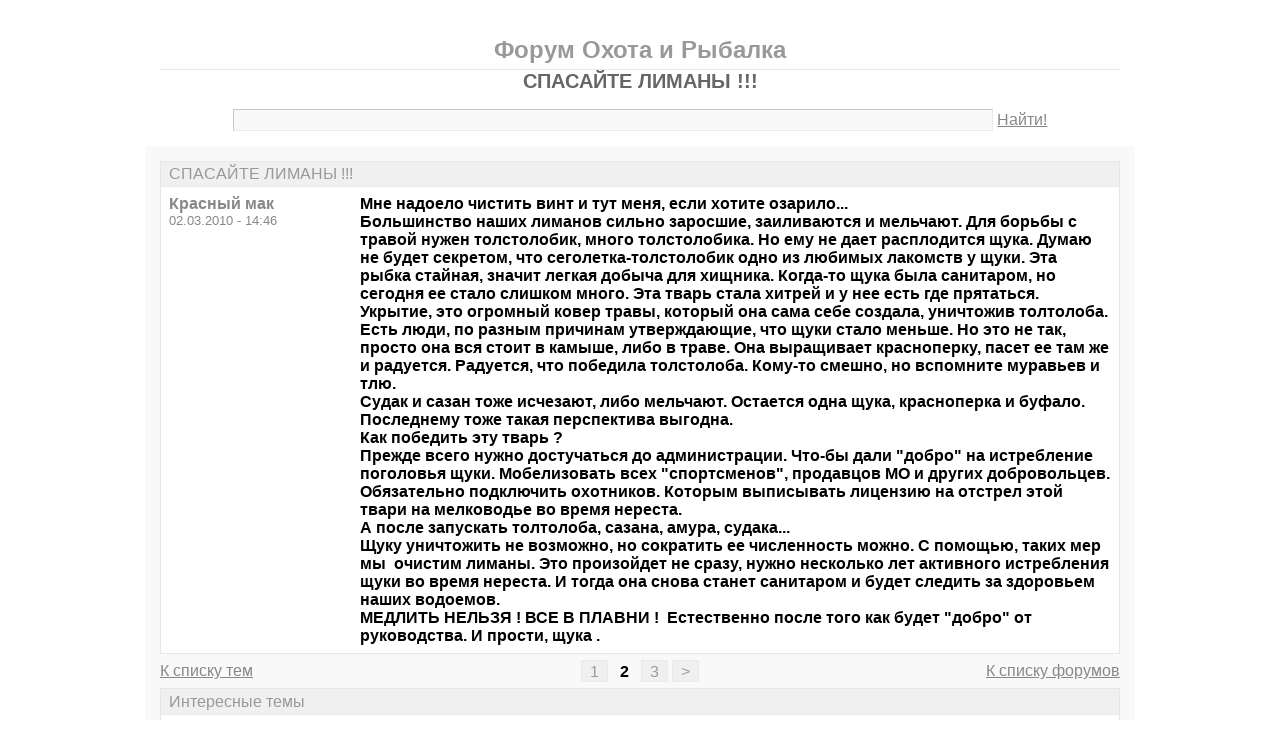

--- FILE ---
content_type: text/html; charset=windows-1251
request_url: https://ohota2010.ru/thread576-2.html
body_size: 17279
content:
<!DOCTYPE html PUBLIC "-//W3C//DTD XHTML 1.0 Transitional//EN" "http://www.w3.org/TR/xhtml1/DTD/xhtml1-transitional.dtd">
<html xmlns="http://www.w3.org/1999/xhtml">
<head>
<meta http-equiv="Pragma" content="no-cache" />
<meta http-equiv="expires" content="0" />
<meta http-equiv="Cache-control" content="no-cache" />
<meta http-equiv="Content-Type" content="text/html; charset=windows-1251" />
<meta name="description" content="СПАСАЙТЕ ЛИМАНЫ  !!!" />
<meta name="viewport" content="width=device-width, initial-scale=1" />
<title>СПАСАЙТЕ ЛИМАНЫ  !!! - Форум Охота и Рыбалка</title>
<link rel="shortcut icon" href="/favicon.ico" />
<link rel="alternate" type="application/rss+xml" title="СПАСАЙТЕ ЛИМАНЫ  !!! - Форум Охота и Рыбалка" href="https://ohota2010.ru/rss/rss2.xml" />
<style type="text/css">
* {margin:0;padding:0;}
body {background:#fff;color:#000;font-family:"Trebuchet MS", Verdana, sans-serif;font-size:1em;}
a {color:#000;text-decoration:underline;}
a:hover {color:#666;}
img {border:0;}
table {border-collapse:collapse;width:100%;}
input, textarea, select {font-family:"Trebuchet MS", Verdana, sans-serif;font-size:0.9em;color:#666;background:#f9f9f9;border:1px solid #e9e9e9;border-top-color:#c9c9c9;border-left-color:#c9c9c9;padding:2px 5px;}
input:focus, textarea:focus, select:focus {color:#000;}
input.submit {border:1px solid #e9e9e9;border-bottom-color:#c9c9c9;border-right-color:#c9c9c9;color:#888;}
input.submit:active {border:1px solid #e9e9e9;border-top-color:#c9c9c9;border-left-color:#c9c9c9;padding:2px 5px 2px 5px;}
.head {width:960px;margin:1em auto 0 auto;padding:15px;text-align:center;}
.head h1 {font-size:1.25em;color:#666;}
.head h2 {font-size:1.5em;color:#999;border-bottom:1px solid #e9e9e9;padding-bottom:5px;}
.head form {margin-top:1em;}
.head table {margin-top:5px;}
.head .left {text-align:left;}
.head .rght {text-align:right;}
.head a {color:#888;text-decoration:underline;}
.head a:hover {color:#666;}
.head input {width:78%;}
.wrap {width:960px;margin:0 auto 1em auto;padding:15px;background:#f9f9f9;}
.wrap h2 {font-size:1.5em;margin:0.5em;}
.wrap h2 a {color:#666;text-decoration:none;}
.wrap h2 a:hover {color:#000;background:#f0f0f0;text-decoration:underline;}
.wrap h2.mainh2 {display:inline;}
.post, .answer, .error {margin:0 0 1em 0;background:#fff;border:1px solid #e6e6e6;}
.post h3, .answer h3, .error h3 {padding:0.2em 0.5em;border-bottom:1px solid #e9e9e9;font-size:1em;font-weight:normal;background:#f0f0f0;color:#999;}
.post td, .error div {padding:0.5em;}
.post .nickname {color:#888;width:20%;text-align:left;}
.post h3 a {color:#999;text-decoration:none;}
.post h3 a:active {color:#666;}
.nextprev {margin:1em 0 0 0;border:1px solid #e6e6e6;}
.nextprev td {padding:0.2em 0.5em;background:#fff;}
.nextprev .next {text-align:right;}
.nextprev .prev {text-align:left;}
.answer {margin:0;}
.answer .left {color:#888;width:25%;text-align:right;}
.answer form {padding:0.5em 0 0 0;}
.answer td {padding:0 0.5em 0.5em 0.5em;}
.answer .rght input, .answer .rght textarea, .answer .rght div select {width:40%;}
.answer .rght div input, .answer .rght div textarea {width:90%;}
.answer .close {padding:0.5em;text-align:center;}
.pages {margin:-0.5em 0 0.5em 0;}
.pages .left {width:25%;text-align:left;}
.pages .cntr {width:50%;text-align:center;}
.pages .rght {width:25%;text-align:right;}
.pages a {color:#888;text-decoration:underline;}
.pages a:hover {background:#fff;color:#666;}
.pages .cntr a {padding:0.1em 0.5em;background:#f0f0f0;color:#999;border:1px solid #e9e9e9;text-decoration:none;}
.pages .cntr a:hover {background:#fff;color:#666;border:1px solid #e9e9e9;}
.pages .cntr b {padding:0.1em 0.5em;}
.copy {width:960px;margin:1em auto 0 auto;padding:0 15px;}
.copy table {margin:0 auto 1em auto;}
.copy td {font-size:0.8em;color:#aaa;}
.copy .counter {text-align:right;}
.copy a {color:#aaa;text-decoration:underline;}
.copy a:hover {color:#666;}
.list {margin:-0.5em 0 1em 0;}
.list th, .list td {padding:0.2em 0.5em;font-size:1em;font-weight:normal;text-align:center;background:#f0f0f0;color:#999;border:1px solid #e6e6e6;}
.list .datetime {width:20%;}
.list .re {width:5%;}
.list td.topics {background:#fff;text-align:left;}
.list a {color:#000;text-decoration:underline;}
.list a:visited {color:#666;}
.list a:hover {background:#f0f0f0;}
.first {margin:0 0 1em 0;}
.serp {margin:1em 0 0 0;}
.serp h3 a {color:#000;text-decoration:underline;}
.serp h3 a:hover {color:#666;}
.serpages {margin:0.5em 0 -0.5em 0;}
.serpages td {text-align:center;}
.serpages a {padding:0.1em 0.5em;background:#f0f0f0;color:#999;border:1px solid #e9e9e9;text-decoration:none;}
.serpages a:hover {background:#fff;color:#666;border:1px solid #e9e9e9;}
.serpages b {padding:0.1em 0.5em;}
.error {margin:0 auto;}
.ewrap {width:600px;margin:5em auto;padding:15px;background:#f9f9f9;}
.adsense {width: 728px; margin: 0 auto 15px auto;}

.list .re {width: 7%;}
/* table { table-layout: fixed; } */

@media (min-width: 600px) {
	.head, .wrap, .copy {width:auto;max-width:960px;}
	.ewrap {width:auto;max-width:600px;}
}
@media (max-width: 599px) {
	.head, .wrap, .copy {width:auto;max-width:960px;}
	.ewrap {width:auto;max-width:600px;}
	.head table, .head tbody, .head tr, .head td {display:block;}
	.head td {width:auto;text-align:center;}
	.post table, .post tbody, .post tr, .post td {display:block;}
	.post .nickname {width:auto;background:#f9f9f9;}
	.list table, .list tbody, .list tr, .list td, .list th {display:block;}
	.list.first .datetime, .list.first .re {display:none;}
	.list .topics a:not(:first-child) {padding:0 0.5em;}
	.list .datetime {margin:1px 0 0 1px;float:left;width:auto;border:0;font-size:0.8em;}
	.list .re {width:auto;border-bottom:0;font-size:0.8em;text-align:right;}
	.list .topics {clear:both;}
	.pages table, .pages tbody, .pages tr, .pages td {display:block;}
	.pages td {width:auto !important;padding: 0 0.5em;}
	.nextprev table, .nextprev tbody, .nextprev tr, .nextprev td {display:block;}
	.copy table, .copy tbody, .copy tr, .copy td {display:block;}
	.copy .counter {padding-top:1em;text-align:center;}
	.answer table, .answer tbody, .answer tr, .answer td {display:block;}
	.answer .left {width:auto;padding: 0 1em 0.5em;text-align:left;}
	.answer .rght {padding:0 1em 0.5em;}
	.answer .rght input {width:50%;}
	.answer .rght div input, .answer .rght div textarea {width:95%;}
	.answer .rght div select {width:100%;}
}
@media (max-width: 399px) {
	.wrap {padding-left:0;padding-right:0;}
	h2 {font-size:1.2em !important;}
	h1 {font-size:1.1em !important;}
}
</style>
</head>
<body>
<div class="head">
<table><tr><td>
<h2>Форум Охота и Рыбалка</h2>
<h1>СПАСАЙТЕ ЛИМАНЫ  !!!</h1>
<div><form action="./search.php" method="get" name="s"><input name="q" type="text" size="100" maxlength="128" /> <a href="#" onclick="javascript:document.s.submit();">Найти!</a></form></div>
</td></tr></table>
</div>
<div class="wrap">
<div class="post">
<h3>СПАСАЙТЕ ЛИМАНЫ  !!!</h3>
<table><tr>
<td class="nickname" valign="top">
<div><b>Красный мак</b></div>
<div><small>02.03.2010 - 14:46</small></div>
</td>
<td class="message"><b>Мне надоело чистить винт и тут меня, если хотите озарило... <br /> Большинство наших лиманов сильно заросшие, заиливаются и мельчают. Для борьбы с травой нужен толстолобик, много толстолобика. Но ему не дает расплодится щука. Думаю не будет секретом, что сеголетка-толстолобик одно из любимых лакомств у щуки. Эта рыбка стайная, значит легкая добыча для хищника. Когда-то щука была санитаром, но сегодня ее стало слишком много. Эта тварь стала хитрей и у нее есть где прятаться. Укрытие, это огромный ковер травы, который она сама себе создала, уничтожив толтолоба. Есть люди, по разным причинам утверждающие, что щуки стало меньше. Но это не так, просто она вся стоит в камыше, либо в траве. Она выращивает красноперку, пасет ее там же и радуется. Радуется, что победила толстолоба. Кому-то смешно, но вспомните муравьев и тлю. <br /> Судак и сазан тоже исчезают, либо мельчают. Остается одна щука, красноперка и буфало. Последнему тоже такая перспектива выгодна.<br /> Как победить эту тварь ? <br /> Прежде всего нужно достучаться до администрации. Что-бы дали &quot;добро&quot; на истребление поголовья щуки. Мобелизовать всех &quot;спортсменов&quot;, продавцов МО и других добровольцев. Обязательно подключить охотников. Которым выписывать лицензию на отстрел этой твари на мелководье во время нереста.<br /> А после запускать толтолоба, сазана, амура, судака...<br /> Щуку уничтожить не возможно, но сократить ее численность можно. С помощью, таких мер мы  очистим лиманы. Это произойдет не сразу, нужно несколько лет активного истребления щуки во время нереста. И тогда она снова станет санитаром и будет следить за здоровьем наших водоемов.<br /> МЕДЛИТЬ НЕЛЬЗЯ ! ВСЕ В ПЛАВНИ !  Естественно после того как будет &quot;добро&quot; от руководства. И прости, щука .</b></td>
</tr></table>
</div>
<div class="pages">
<table><tr>
<td class="left"><a href="./forum2.html">К списку тем</a></td>
<td class="cntr">  <a href="./thread576.html">1</a> <b>2</b> <a href="./thread576-3.html">3</a> <a href="./thread576-last.html">&gt;</a> </td>
<td class="rght"><a href="./">К списку форумов</a></td>
</tr></table>
</div>
<div class="post">
<h3>Интересные темы</h3>
<table><tr>
<td class="nickname" valign="top">
<div><b>ohota2010.ru</b></div>
<div><small>21.01.2026 - 17:38</small></div>
</td>
<td class="message">Смотри также:<br><a href="/thread504.html?utm_source=see_also" target="_blank">Что случилось на шлюзах в Щербиновских плавнях ?</a><br><a href="/thread530.html?utm_source=see_also" target="_blank">SOS. Помогите!!! пропал человек  в районе курчанского лимана.</a><br><a href="/thread1066.html?utm_source=see_also" target="_blank">Кущеватый лиман</a></td>
</tr></table>
</div>
<div class="post">
<h3>Re: СПАСАЙТЕ ЛИМАНЫ  !!!</h3>
<table><tr>
<td class="nickname" valign="top">
<div><b>eel</b></div>
<div><small>54 - 04.03.2010 - 09:10</small></div>
</td>
<td class="message">Вот замечательно,уже найден главный враг наших водоёмов,ату их.Только у нас не подвох только тот кто поКа необзавёлся снаряжением для п/о.)))</td>
</tr></table>
</div>
<div class="post">
<h3>Re: СПАСАЙТЕ ЛИМАНЫ  !!!</h3>
<table><tr>
<td class="nickname" valign="top">
<div><b>SHEN</b></div>
<div><small>55 - 04.03.2010 - 10:16</small></div>
</td>
<td class="message">-)))) Красный мак в своем стиле: то призывает браконьерские сети резать, а браконьеров ругать и в угол ставить - наверное ни разу не переворачивали лодку и тычкой по голове не били эти аборигены, то щуку вилкой и рогаткой по лиманам изводить чтобы спасти толстолоба и сазана. Следующим воззванием будет: &quot;Спасем лиманы от водорослей и камышей!!! Все умеющие управляться с косой и граблями на водоемы!!!&quot; Если это юмор, то очень на Петросяна смахивает, не знаешь где по какому поводу смеяться. А если такой борец за идею, то выходи на Красную к администрации края с транспарантами и митингуй. Соболезнующие из проходящих бездельников быстро найдутся от бабушек-коммунисток до сексуальных меньшинств. Повезет и обратят внимание, расскажешь о всех бедах. Еще не забудь рассказать как погубили лиманы в районе Степной-Могукоровки-Редант, сколько мусора и нечистот в Кубани от Гидростроя и ниже и т.д. Примеров тьма.<br />Прав РОЙ 1: надо начинать с тех кто губит водоемы варварской эксплуатацией, дамбы и сбросы всякой дряни в воду. А так от скуки во время запрета можно много чего напридумывать ))))</td>
</tr></table>
</div>
<div class="post">
<h3>Re: СПАСАЙТЕ ЛИМАНЫ  !!!</h3>
<table><tr>
<td class="nickname" valign="top">
<div><b>СМЕРШ</b></div>
<div><small>56 - 04.03.2010 - 10:41</small></div>
</td>
<td class="message">всегда прав - О,чудовище, ты и тут отметилось ) А хто такой Кузьмин? Гитарист?</td>
</tr></table>
</div>
<div class="post">
<h3>Re: СПАСАЙТЕ ЛИМАНЫ  !!!</h3>
<table><tr>
<td class="nickname" valign="top">
<div><b>Arnold</b></div>
<div><small>57 - 04.03.2010 - 11:48</small></div>
</td>
<td class="message"><br />Рой, не будет в этой стране и с этим народишком толку. Даже в суровые сталинские времена, когда за глушение рыбы полагалось 10 лет тюремного заключения, глушили рыбу на Кубани. Безнаказанно, покрывая своих. О человеческом зле и добре, мудрости и тупости, благородстве и спортивном духе прилагаемый рассказ (Источник: альманах &quot;Рыболов-Спортсмен&quot;, 1950 год).<br /> <br /><a target="_blank" href="https://www.google.ru/url?q=http://img-fotki.yandex.ru/get/3811/moi4tki.12/0_3653f_e24aaa42_orig"><img scr="http://img-fotki.yandex.ru/get/3811/moi4tki.12/0_3653f_e24aaa42_XL.jpg" alt="Изображение" /></a><br /> <br />[more]<br /><a target="_blank" href="https://www.google.ru/url?q=http://img-fotki.yandex.ru/get/3810/moi4tki.12/0_36542_433e7c97_orig"><img scr="http://img-fotki.yandex.ru/get/3810/moi4tki.12/0_36542_433e7c97_XL.jpg" alt="Изображение" /></a><br /> <br /><a target="_blank" href="https://www.google.ru/url?q=http://img-fotki.yandex.ru/get/3811/moi4tki.12/0_36543_77904a55_orig"><img scr="http://img-fotki.yandex.ru/get/3811/moi4tki.12/0_36543_77904a55_XL.jpg" alt="Изображение" /></a><br /> <br /><a target="_blank" href="https://www.google.ru/url?q=http://img-fotki.yandex.ru/get/3910/moi4tki.12/0_36544_1b20dc57_orig"><img scr="http://img-fotki.yandex.ru/get/3910/moi4tki.12/0_36544_1b20dc57_XL.jpg" alt="Изображение" /></a><br /> <br /><a target="_blank" href="https://www.google.ru/url?q=http://img-fotki.yandex.ru/get/3810/moi4tki.12/0_36545_83526aea_orig"><img scr="http://img-fotki.yandex.ru/get/3810/moi4tki.12/0_36545_83526aea_XL.jpg" alt="Изображение" /></a><br /> <br />PS Как видим, принцип &quot;поймал-отпусти&quot; предложен советской спинниговой школой, а не америкосами. Они в те времена по-чёрному свою ихтиофауну выбивали. Что касается щуки и прочих рыб. Я уверен, их ждёт судьба черноморского лосося. В нашей стране только америкосы чувствуют себя дома.<br /></td>
</tr></table>
</div>
<div class="post">
<h3>Re: СПАСАЙТЕ ЛИМАНЫ  !!!</h3>
<table><tr>
<td class="nickname" valign="top">
<div><b>798</b></div>
<div><small>58 - 04.03.2010 - 12:01</small></div>
</td>
<td class="message">Принцип C&amp;R предложен не америкосами, и уж тем более не &quot;советской спиннин-<br />говой школой&quot;, а более века тому назад в Великобритании. В штатах вперые<br />стал внедряться с 1952 г в штате Мичиган и далее везде - в итоге рыбы у них<br />дофига и с ихтиофауной проблем нет :-).<br />А вот в Швейцарии - низзя,подвергать рыб мучениям  запрещено, словил - от-<br />пусти в мешок (согласно приобретённой лицензии). Мне ближе швейцарский под-<br />ход.</td>
</tr></table>
</div>
<div class="post">
<h3>Интересные темы</h3>
<table><tr>
<td class="nickname" valign="top">
<div><b>ohota2010.ru</b></div>
<div><small>21.01.2026 - 17:38</small></div>
</td>
<td class="message">Смотри также:<br><a href="/thread811.html?utm_source=see_also" target="_blank">Что думаете о удочках Волжанка?</a><br><a href="/thread456.html?utm_source=see_also" target="_blank">Какую брать лодку под тоху м40с</a><br><a href="/thread734.html?utm_source=see_also" target="_blank">Самодельный прицеп</a></td>
</tr></table>
</div>
<div class="post">
<h3>Re: СПАСАЙТЕ ЛИМАНЫ  !!!</h3>
<table><tr>
<td class="nickname" valign="top">
<div><b>Ковалев А</b></div>
<div><small>59 - 04.03.2010 - 12:09</small></div>
</td>
<td class="message">Я , если все сложится как надо , в июле проверю  , куда швейцарская форель больше просится -  в мешок или в воду ...</td>
</tr></table>
</div>
<div class="post">
<h3>Re: СПАСАЙТЕ ЛИМАНЫ  !!!</h3>
<table><tr>
<td class="nickname" valign="top">
<div><b>Модест  Селянин</b></div>
<div><small>60 - 04.03.2010 - 12:29</small></div>
</td>
<td class="message">45-Юрий Маркхот &gt; <strong class="bb">&quot;Ещё полтора месяца х...йнёй позанимаемся и можно на рыпалку ехать. На платник правдо. Сазаны должны в этом году по раньше выйти. Лёд не долго стоял&quot;</strong>(с) - твои слова да Богу в уши. Как же надоело бухать по выходным, честно ))))))))</td>
</tr></table>
</div>
<div class="post">
<h3>Re: СПАСАЙТЕ ЛИМАНЫ  !!!</h3>
<table><tr>
<td class="nickname" valign="top">
<div><b>coa3</b></div>
<div><small>61 - 04.03.2010 - 12:50</small></div>
</td>
<td class="message">48-Рой 1 &gt; рой ты не прав, чел выбивающий рыбу на зимовальных ямах- это не подвох- это злостный браконьер...<br />и те якобы которые весной в нерестовый ход набивают на каналах мешками сазана- это то же злостные браконьеры...<br />зачем всех нормальных подводных охотников под одну гребенку??<br />так можно любых любителей к стенки ставить...?<br />я знаю лично пару спинингистов которые по осени долбят по 200-300 щук разного размера и потом хвастают уловом- это значит надо запретить лов рыбы со спинингами??<br />надо боротся с браконьерством во всех его проявлениях в не зависимости от способов лова, вот в этом правда...<br />и боротся должны соответствующие органы- кои на сколько известно- сами являются злостными бракошами- опять же уверен НЕ все (хочется по крайней мере в это верить...)</td>
</tr></table>
</div>
<div class="post">
<h3>Re: СПАСАЙТЕ ЛИМАНЫ  !!!</h3>
<table><tr>
<td class="nickname" valign="top">
<div><b>coa3</b></div>
<div><small>62 - 04.03.2010 - 12:55</small></div>
</td>
<td class="message">53-всегда прав &gt;<br />ты уже и здесь начал долбать народ своим кузьминым, сказано не далай себе кумира, а ты на всех ветках форума только и восхваляешь непрестанно его...<br />делай это тихо в своем темном уголке и гордись своим ником...</td>
</tr></table>
</div>
<div class="post">
<h3>Re: СПАСАЙТЕ ЛИМАНЫ  !!!</h3>
<table><tr>
<td class="nickname" valign="top">
<div><b>всегда прав</b></div>
<div><small>63 - 04.03.2010 - 13:19</small></div>
</td>
<td class="message">62-coa3 &gt;Кузьмин-это профессионал своего дела,автор многих научных статей и книг. Ты считаешь себя вправе оспаривать его мнение?<br />А вообще забавно читать ваш &quot;небраконьерский подход&quot; к своей охоте,особенно когда вы зимой из под фонаря мамок мочите.</td>
</tr></table>
</div>
<div class="post">
<h3>Re: СПАСАЙТЕ ЛИМАНЫ  !!!</h3>
<table><tr>
<td class="nickname" valign="top">
<div><b>СМЕРШ</b></div>
<div><small>64 - 04.03.2010 - 13:39</small></div>
</td>
<td class="message">всегда прав - ты, случайно, с его книгами в туалете без света не запираешься? Вообще, у тебя, конечно подход интересный - пернул на человека, получил в ответку (это ж тебе не телок на &quot;женском вопросе&quot; задарччивввать, ога) и свалил какать в другую тему. Молодец!Так держать!<br />Кстати,начинай вести на форуме тему, скольким подвохам НА ВОДЕ ты предъявил свои претензии (с указанием номеров лодок и имен - потом покажешь фотки своего &quot;УЛ спиннинга до 10 т.р.&quot;, торчащего из попы, ога, или ты чисто интернет-воин? ))</td>
</tr></table>
</div>
<div class="post">
<h3>Re: СПАСАЙТЕ ЛИМАНЫ  !!!</h3>
<table><tr>
<td class="nickname" valign="top">
<div><b>всегда прав</b></div>
<div><small>65 - 04.03.2010 - 13:46</small></div>
</td>
<td class="message">Интерересна реакция подвохов на справедливую критику-сразу начинаются оскорбления,попытки спровоцировать на разборку в реале,визги типа&quot;на воде предъяви,спин в задницу засунем&quot;.<br />Видимо данные индивидумы в глубине души понимают,что занимаются чем-то постыдным(проще сказать-браконьерством),но по мужски признать это-выше их сил. Проще пытаться облить грязью оппонента.<br />Так ведь,уважаемый г-н смерш?</td>
</tr></table>
</div>
<div class="post">
<h3>Re: СПАСАЙТЕ ЛИМАНЫ  !!!</h3>
<table><tr>
<td class="nickname" valign="top">
<div><b>Arnold</b></div>
<div><small>66 - 04.03.2010 - 13:54</small></div>
</td>
<td class="message">798, C&amp;R - пример англосаксонского лицемерия. Был вызван тем, что ты платишь за рыбу, либо её отпускаешь. Владелец ручья определяет правила. Со спортом ничего общего.</td>
</tr></table>
</div>
<div class="post">
<h3>Re: СПАСАЙТЕ ЛИМАНЫ  !!!</h3>
<table><tr>
<td class="nickname" valign="top">
<div><b>СМЕРШ</b></div>
<div><small>67 - 04.03.2010 - 13:55</small></div>
</td>
<td class="message">всегда прав - ну что тебе могу сказать, ты прав. в глубине души мне стыдно, и  из-за этого я очень переживаю и не даю спокойно писать всякую херню таким, как ты ) <br />Какие разборки в реале? Ты чего, совсем угнетенный? Я просто предлагаю тебе отстаивать твою жизнаную позицию не только на голубом экране, а везде и всегда, только и всего.</td>
</tr></table>
</div>
<div class="post">
<h3>Re: СПАСАЙТЕ ЛИМАНЫ  !!!</h3>
<table><tr>
<td class="nickname" valign="top">
<div><b>slavarossi</b></div>
<div><small>68 - 04.03.2010 - 13:58</small></div>
</td>
<td class="message">Кто в теме скажите когда с какого числа запрещена ловля рыбы на Кубани?</td>
</tr></table>
</div>
<div class="post">
<h3>Re: СПАСАЙТЕ ЛИМАНЫ  !!!</h3>
<table><tr>
<td class="nickname" valign="top">
<div><b>coa3</b></div>
<div><small>69 - 04.03.2010 - 13:58</small></div>
</td>
<td class="message">63-всегда прав &gt;если честно так плевать мне с верхней полки на его философские- научные труды, знаю я таких как он и ты, сидят штаны протирают и книги пишут научные ничего не зная на практике и ни о чем...<br />твои так называемые кузьмины уже довели своими &quot;научными&quot; &quot;трудами&quot; природу, что приходится ныне в темах таких, как эта участвовать думая за них, как чем помочь в реале водоемам грызясь между собой...<br /> <br />оспаривать его мнение- вот уж насмешил..<br />да связыватся с философами и теоретиками- это себя не уважать...<br />таким, как ты доказывать ничего никто не собирается, ты как и все твои философы- теоретики ходят с нимпфами на голове состоящими из слов, как в твоем нике- &quot;всегда прав&quot;...</td>
</tr></table>
</div>
<div class="post">
<h3>Re: СПАСАЙТЕ ЛИМАНЫ  !!!</h3>
<table><tr>
<td class="nickname" valign="top">
<div><b>Юрий Маркхот</b></div>
<div><small>70 - 04.03.2010 - 14:02</small></div>
</td>
<td class="message">Господа. У нас ещё полтора месяца свободного времени впереди, а Вы уже, на оскорбления перешли. Что дальше будет??? <br />Наберитесь терпения. Кстати, мож уже мирные снасти потихоньку готовить. За зиму много интересного появилось. Да и не забудъте леску туда сюда перемотать и на заусеницы проверить.<br />На Щуке 2010 появился пост. В конце Марта на Чумном можно походить. Любители острых ощущений, могут поэкстрималить.</td>
</tr></table>
</div>
<div class="post">
<h3>Re: СПАСАЙТЕ ЛИМАНЫ  !!!</h3>
<table><tr>
<td class="nickname" valign="top">
<div><b>coa3</b></div>
<div><small>71 - 04.03.2010 - 14:08</small></div>
</td>
<td class="message">67-СМЕРШ &gt; +100 <img scr="http://xsmile.ru/z/Anvil/16.gif" alt="Изображение" /><br /></td>
</tr></table>
</div>
<div class="post">
<h3>Re: СПАСАЙТЕ ЛИМАНЫ  !!!</h3>
<table><tr>
<td class="nickname" valign="top">
<div><b>798</b></div>
<div><small>72 - 04.03.2010 - 14:40</small></div>
</td>
<td class="message">2 Arnold Чушь какая-то..C&amp;R - лишь элемент в комплексе консервации и рекреа-<br />ции водоёмов, каким боком тут оплата, владельцы ручьёв ? С рыбным спортом <br />(там) C&amp;R связан напрямую, ибо является непременным условием практически всех<br />соревнований, проводимых профессиональными лигами (да и не только).</td>
</tr></table>
</div>
<div class="post">
<h3>Re: СПАСАЙТЕ ЛИМАНЫ  !!!</h3>
<table><tr>
<td class="nickname" valign="top">
<div><b>Красный мак</b></div>
<div><small>73 - 04.03.2010 - 17:25</small></div>
</td>
<td class="message">-55. SHEN, напомни когда это я призывал резать браконьерские сети ? На людей, ставящих одну две сетки я смотрю апсолютно нармальна !<br /> <br />А вот про тычку и аборигена, тут  ты почти угадал.</td>
</tr></table>
</div>
<div class="post">
<h3>Re: СПАСАЙТЕ ЛИМАНЫ  !!!</h3>
<table><tr>
<td class="nickname" valign="top">
<div><b>Alex__035</b></div>
<div><small>74 - 04.03.2010 - 17:44</small></div>
</td>
<td class="message">51-Красный мак &gt; <strong class="bb">Питались они планктоном ! Который развивался в воде в большом количестве, благодаря как раз этому сену. <br /></strong><br />Не смеши.<img scr="http://badfish.ru/forum/images/smilies/af.gif" alt="Изображение" /><br />Во первых планктон для годовика карпа питателен(и то НАСКОЛЬКО под вопросом!) только в первые весенние месяцы, пока он ещё мал(40-50 гр) .<br />Позже что слону дробина.Для примера попробуй взрослых аквариумных рыбок кормить инфузориями с дынной корки замоченной вводе,которыми выкармливают мальков этих же икромечущих рыб.<br />Во вторых эту инфу я получил из уст одного из рыбоводов которые тогда и устраивали этот экперимент с амурами и карпами. А было это( в смысле сам эксперимент) ещё в советское время. &quot;Сеном&quot; была не просто трава, а свеженакошенная люцерня.<br />Зы: И вообще планктоном выкармливают <u class="bb">первогодок!!</u>карпа-амура и то на начальной стадии, а позже с июня-июля (примерно) переходят на сбалансированные комбикорма,так как планктона уже нехватает.( при интенсивном рыборазведении в мальковых хозяйствах имеется ввиду)<br />Зы Зы: привеД теоретикам <img scr="http://badfish.ru/forum/images/smilies/ct.gif" alt="Изображение" /></td>
</tr></table>
</div>
<div class="post">
<h3>Re: СПАСАЙТЕ ЛИМАНЫ  !!!</h3>
<table><tr>
<td class="nickname" valign="top">
<div><b>СвятойИнквизитор</b></div>
<div><small>75 - 04.03.2010 - 17:44</small></div>
</td>
<td class="message">Не... ну понятно межсезонье... ну понятно &quot;застоялись кони&quot;... Но зачем на личности опять переходим?<br /></td>
</tr></table>
</div>
<div class="post">
<h3>Re: СПАСАЙТЕ ЛИМАНЫ  !!!</h3>
<table><tr>
<td class="nickname" valign="top">
<div><b>Alex__035</b></div>
<div><small>76 - 04.03.2010 - 17:57</small></div>
</td>
<td class="message">Ну Какие личности? - так.... абстракция с юмором.<img scr="http://badfish.ru/forum/images/smilies/aa.gif" alt="Изображение" /></td>
</tr></table>
</div>
<div class="post">
<h3>Re: СПАСАЙТЕ ЛИМАНЫ  !!!</h3>
<table><tr>
<td class="nickname" valign="top">
<div><b>Красный мак</b></div>
<div><small>77 - 04.03.2010 - 18:17</small></div>
</td>
<td class="message">Alex_035, ты про дафний и циклопов шо нибудь слыхал ? Там еще есть куча других названий. Так вот, это тоже ПЛАНКТОН ! Дафния имеет размер ... ну скажем как лобковая вошь. И нормальный, здоровый 2-3 кг сазан в сутки прцеживает сквозь жабры до 50% от общей пищи. Почему рыба зимой вкуснее ? Потому што вона жрет практически один планктон ! А инфузорией питаются только сантиметровые мальки. И шоб тебя ею дети кормили !<br />Это я тебе, как теоретик сказал.</td>
</tr></table>
</div>
<div class="post">
<h3>Re: СПАСАЙТЕ ЛИМАНЫ  !!!</h3>
<table><tr>
<td class="nickname" valign="top">
<div><b>Дикий Гусь</b></div>
<div><small>78 - 04.03.2010 - 18:32</small></div>
</td>
<td class="message">Нифига Красный мак - так мы щукана не выбьем. Все равно останутся поганые рыбы и расплодятся опять безмерно.<br />Карочь - я предлагаю хлоркой пройтись по лиманам. Или дустом )).<br /> Предварительно протралить пару перспективных лиманов, вытащить мирняка на развод в какой-либо отстойник.<br />Либо, как вариант, заменить головного хищника - говорят в Зимбабве вывели морозоустойчивую породу крокодилов: выдерживают зимовки до -17 и вырастают до 2,5 метров.<br />Плюс к тому, когда крокодилы подрастут - они будут жрать подводников и пьяных браконьеров. И сети рвать. Особенно в запрет они особо агрессивны.<br /> <br />Мак, сможешь подготовить аргументированное письмо главе правительства РФ (или министру накрайняк) по выдаче субсидий на федеральном уровне на закупку дуста и крокодилов? (не забудь откат пообещать)</td>
</tr></table>
</div>
<div class="post">
<h3>Re: СПАСАЙТЕ ЛИМАНЫ  !!!</h3>
<table><tr>
<td class="nickname" valign="top">
<div><b>Alex__035</b></div>
<div><small>79 - 04.03.2010 - 18:38</small></div>
</td>
<td class="message">77-Красный мак &gt; И про дафний и про циклопов и .....<br />ловил даже сачком их в детстве,когда аквариумных разводил :)<br />Че там у тебя зимою вкуснее я хз. А вот мальковое хозяйство я содержал три года подряд. И процесс выращивания знаю не по наслышке.<br />Вырастил более 30 тонн сеголеток.Ты подумай откуда дафния и циклоп зимой?<br />Так что повторяю привеД теоретикам <img scr="http://badfish.ru/forum/images/smilies/ae.gif" alt="Изображение" /><br /> <br />Зы Вот для тебя <a target="_blank" href="https://www.google.ru/url?q=http://badfish.ru/forum/images/smilies/ae.gif">http://badfish.ru/forum/images/smilies/ae.gif</a> <br />чтоб неписал ерунды про 50 % в рацине из дафний и циклопов сквозь жабры- не карп а кит какой-то в твоем понимании :)))</td>
</tr></table>
</div>
<div class="post">
<h3>Re: СПАСАЙТЕ ЛИМАНЫ  !!!</h3>
<table><tr>
<td class="nickname" valign="top">
<div><b>Alex__035</b></div>
<div><small>80 - 04.03.2010 - 18:39</small></div>
</td>
<td class="message">Т.е. вот <a target="_blank" href="https://www.google.ru/url?q=http://www.vlasenko.ru/Sabaneev/s18-txt.htm">http://www.vlasenko.ru/Sabaneev/s18-txt.htm</a></td>
</tr></table>
</div>
<div class="post">
<h3>Re: СПАСАЙТЕ ЛИМАНЫ  !!!</h3>
<table><tr>
<td class="nickname" valign="top">
<div><b>Alex__035</b></div>
<div><small>81 - 04.03.2010 - 18:44</small></div>
</td>
<td class="message">77-Красный мак &gt; Да кстати куча других названий это сколько? интересно увидеть, напиши хотя бы несколько <img scr="http://badfish.ru/forum/images/smilies/zhosh.gif" alt="Изображение" /></td>
</tr></table>
</div>
<div class="post">
<h3>Re: СПАСАЙТЕ ЛИМАНЫ  !!!</h3>
<table><tr>
<td class="nickname" valign="top">
<div><b>Красный мак</b></div>
<div><small>82 - 04.03.2010 - 19:17</small></div>
</td>
<td class="message">Дафния пулекс. Дафния  лонгиспина. Цериодафния. Симоцефалюс. Моина. Босмина. Хидорус. Алона. Диаптомус. Циклоп. Микроциклоп. Ритария. Филодина. Брехиопус. Эпифалес. Диурелла.<br /> Хватит ?</td>
</tr></table>
</div>
<div class="post">
<h3>Re: СПАСАЙТЕ ЛИМАНЫ  !!!</h3>
<table><tr>
<td class="nickname" valign="top">
<div><b>Alex__035</b></div>
<div><small>83 - 04.03.2010 - 19:22</small></div>
</td>
<td class="message">Нэт <img scr="http://badfish.ru/forum/images/smilies/pesci_ischo.gif" alt="Изображение" /> <img scr="http://badfish.ru/forum/images/smilies/pesci_ischo.gif" alt="Изображение" /></td>
</tr></table>
</div>
<div class="post">
<h3>Re: СПАСАЙТЕ ЛИМАНЫ  !!!</h3>
<table><tr>
<td class="nickname" valign="top">
<div><b>Лекс</b></div>
<div><small>84 - 04.03.2010 - 19:28</small></div>
</td>
<td class="message">Да,Кузьмин-это чума Кубанских лиманов)<br />Я считаю его пострашнее электроудочников, это он притащил на Кубань пол России со спинингами!)имхо</td>
</tr></table>
</div>
<div class="post">
<h3>Re: СПАСАЙТЕ ЛИМАНЫ  !!!</h3>
<table><tr>
<td class="nickname" valign="top">
<div><b>Alex__035</b></div>
<div><small>85 - 04.03.2010 - 19:34</small></div>
</td>
<td class="message">82-Красный мак &gt; Ты куда пропал? <img scr="http://badfish.ru/forum/images/smilies/droch.gif" alt="Изображение" /></td>
</tr></table>
</div>
<div class="post">
<h3>Re: СПАСАЙТЕ ЛИМАНЫ  !!!</h3>
<table><tr>
<td class="nickname" valign="top">
<div><b>frostiк</b></div>
<div><small>86 - 04.03.2010 - 20:09</small></div>
</td>
<td class="message">Alex__035<br />))))))))))))))))))))))))))))))))))</td>
</tr></table>
</div>
<div class="post">
<h3>Re: СПАСАЙТЕ ЛИМАНЫ  !!!</h3>
<table><tr>
<td class="nickname" valign="top">
<div><b>Anatolich</b></div>
<div><small>92 - 05.03.2010 - 01:48</small></div>
</td>
<td class="message">всегда прав<br />65 - 04.03.2010 - 16:46 	Интерересна реакция подвохов на справедливую критику-сразу начинаются оскорбления,попытки спровоцировать на разборку в реале,визги типа&quot;на воде предъяви,спин в задницу засунем&quot;.<br />Видимо данные индивидумы в глубине души понимают,что занимаются чем-то постыдным(проще сказать-браконьерством),но по мужски признать это-выше их сил. Проще пытаться облить грязью оппонента.<br />Так ведь,уважаемый г-н смерш?<br />Уважаемый АППОНЕНТ Не всегда прав! Ты опять взялся за старое. Тебя же просили вначале выложи фото со своим фейсом, а потом уже потолкуем! А то это как то выглядит всё как элементарная провокация на конфликт подвохов с неизвестно кем!!!</td>
</tr></table>
</div>
<div class="post">
<h3>Re: СПАСАЙТЕ ЛИМАНЫ  !!!</h3>
<table><tr>
<td class="nickname" valign="top">
<div><b>Ё маё</b></div>
<div><small>93 - 05.03.2010 - 04:20</small></div>
</td>
<td class="message"><strong class="bb">Лекс</strong> to <u class="bb">это он притащил на Кубань пол России со спинингами!)имхо</u><br />Эт как? Где они обритаются, в каких базах?</td>
</tr></table>
</div>
<div class="post">
<h3>Re: СПАСАЙТЕ ЛИМАНЫ  !!!</h3>
<table><tr>
<td class="nickname" valign="top">
<div><b>Лекс</b></div>
<div><small>94 - 05.03.2010 - 05:46</small></div>
</td>
<td class="message">93-Ё маё &gt;Я же написал, все это мое личное мнение и почему обязательно надо что то доказывать, но можешь стросить в Садках и не только тебе покажут</td>
</tr></table>
</div>
<div class="post">
<h3>Re: СПАСАЙТЕ ЛИМАНЫ  !!!</h3>
<table><tr>
<td class="nickname" valign="top">
<div><b>Красный мак</b></div>
<div><small>95 - 05.03.2010 - 06:06</small></div>
</td>
<td class="message">Кузьмин, Макартычан и кофман. В этой теме они мои союзники и помошники. Без них мне трудно будет в лиманах с щукой бороца.</td>
</tr></table>
</div>
<div class="post">
<h3>Re: СПАСАЙТЕ ЛИМАНЫ  !!!</h3>
<table><tr>
<td class="nickname" valign="top">
<div><b>всегда прав</b></div>
<div><small>96 - 05.03.2010 - 06:12</small></div>
</td>
<td class="message">92-Anatolich &gt;пц,ты явно интеллектом с детства не обезображен.<br />Впрочим,если вспомнить твою истерику с Мадкарпом-ничего удивительного в &quot;вначале выложи фото со своим фейсом&quot; уже не нахожу.</td>
</tr></table>
</div>
<div class="post">
<h3>Re: СПАСАЙТЕ ЛИМАНЫ  !!!</h3>
<table><tr>
<td class="nickname" valign="top">
<div><b>Ковалев ВВ</b></div>
<div><small>98 - 05.03.2010 - 07:12</small></div>
</td>
<td class="message">Мужики! Хватит &quot;собачиться&quot; мы с Маком кусаем друг друга но в пределах разумного,а вы зашли слишком далеко! Лучше давайте встретимся на рыбалке , разопьем мировую, посмеемся над глупостями и шутками которые озвучили на форуме и будем друзьями!!!!!</td>
</tr></table>
</div>
<div class="post">
<h3>Re: СПАСАЙТЕ ЛИМАНЫ  !!!</h3>
<table><tr>
<td class="nickname" valign="top">
<div><b>SHEN</b></div>
<div><small>99 - 05.03.2010 - 07:28</small></div>
</td>
<td class="message"><em class="bb">Дикий Гусь <br />78 - 04.03.2010 - 21:32 </em>-))))))))<br />Поддерживаю, хорошая идея! Еще пусть займется переселением мартышек в Сибирь для сбора кедровых шишек</td>
</tr></table>
</div>
<div class="post">
<h3>Re: СПАСАЙТЕ ЛИМАНЫ  !!!</h3>
<table><tr>
<td class="nickname" valign="top">
<div><b>начальник</b></div>
<div><small>100 - 05.03.2010 - 07:34</small></div>
</td>
<td class="message">Шутки-шутками, но слышал от одного бракоши со стажем на Азове, что карась сильно портит поголовье всей рыбы, следует во время нереста за ней и жрет икру свеженькую, ведь раньше карася в таком количестве не было и вечно икрянной.</td>
</tr></table>
</div>
<div class="post">
<h3>Re: СПАСАЙТЕ ЛИМАНЫ  !!!</h3>
<table><tr>
<td class="nickname" valign="top">
<div><b>Ivanushka</b></div>
<div><small>101 - 05.03.2010 - 07:56</small></div>
</td>
<td class="message">Вообще-то карась оплодотворяется чужими молоками, поэтому и присутствует во время нереста других рыб. Но тема не изучена, т.к. карасей много (золотистый, серебристый, гибрид буфало карасём зовут) и иногда самцы карася тоже появляются в природе.</td>
</tr></table>
</div>
<div class="post">
<h3>Re: СПАСАЙТЕ ЛИМАНЫ  !!!</h3>
<table><tr>
<td class="nickname" valign="top">
<div><b>Красный мак</b></div>
<div><small>102 - 07.03.2010 - 16:38</small></div>
</td>
<td class="message">А что, может скинемся и купим бочку сеголетки, да и выпустим, так просто..., в какой нибудь лиман ? <br />Я тут у нас на барахолке нашел : мужик продает Лобик 20-40г - 55 т.р. , 30г - 65т.р. , 40-60г - 70т.р.  Сазан/Карп  20г - 65т.р.  Амур  0,5-1,5кг - 65т.р. <br /> Толстолобика, больше 600 кг в бочке перевозить не желательно, душится. Карпа/Сазана можно и по тонне.<br /> <br />В этой теме отписалось уже около 40 человек. 600 * 7000р(самый дорогой) = 42000р<br /> Это получается чуть больше 1000р на человека. А если брать бочку лобика и бочку карпа, то это обойдется 3000р . БОЛЬШЕ ПРОПИВАЕЦО ! А могут еще люди подтянутся... зелЕнЫЕе, вы где ? У каждого ящики тянут в 10 раз больше. А может у кого нибудь есть малек дешевле, а ?<br /> <br />Купить пару воблеров или сделать доброе дело, что лучше ? Вот представьте : что традиционно, каждую весну от форума запускается бочка или две малька. Потом шашлык, напитки, музыка, общение... шо еще делать в запрет ?<br /> <br />Запускать в Славянском р-не, Темрюке либо Пригибский. Это можно и жребий кинуть. В закрытые лиманы, типа Пальчуки и Чумяный - нет смысла.<br /> <br />Впечатления от выпускаемой на волю 5-ки, да еще заснять все и выложить в интернет - это канешна супер. А так шоб купить и отпустить, слабо ? Хотя бы бочку. Начнем с малого ...<br /> <br />Медлить нельзя, т.к. щас у щуки как раз нерест, потом болеть будет..., а малек за это время должен в &quot;себя прийти&quot;.<br /> <br /></td>
</tr></table>
</div>
<div class="post">
<h3>Re: СПАСАЙТЕ ЛИМАНЫ  !!!</h3>
<table><tr>
<td class="nickname" valign="top">
<div><b>Dorg</b></div>
<div><small>103 - 07.03.2010 - 16:56</small></div>
</td>
<td class="message">Если 40 альтруистов наберется - я в доле, хоть и уверен на 100%, даже если вдруг и выростет, сцуки &quot;клетчатые&quot; выбьют. Но по крайней мере это будет ДЕЛО, а не чЁс форумный.</td>
</tr></table>
</div>
<div class="post">
<h3>Re: СПАСАЙТЕ ЛИМАНЫ  !!!</h3>
<table><tr>
<td class="nickname" valign="top">
<div><b>Dorg</b></div>
<div><small>104 - 07.03.2010 - 16:57</small></div>
</td>
<td class="message">Красный мак, я думаю тема подзаглохнет, или наберется не 40, а 100 критиканов разнесущих предложение в прах..)) <br /></td>
</tr></table>
</div>
<div class="post">
<h3>Re: СПАСАЙТЕ ЛИМАНЫ  !!!</h3>
<table><tr>
<td class="nickname" valign="top">
<div><b>Красный мак</b></div>
<div><small>105 - 07.03.2010 - 17:08</small></div>
</td>
<td class="message">А если 20 ?</td>
</tr></table>
</div>
<div class="post">
<h3>Re: СПАСАЙТЕ ЛИМАНЫ  !!!</h3>
<table><tr>
<td class="nickname" valign="top">
<div><b>mihal</b></div>
<div><small>106 - 07.03.2010 - 17:09</small></div>
</td>
<td class="message">Я В ДОЛЕ.</td>
</tr></table>
</div>
<div class="post">
<h3>Re: СПАСАЙТЕ ЛИМАНЫ  !!!</h3>
<table><tr>
<td class="nickname" valign="top">
<div><b>Юрий Маркхот</b></div>
<div><small>107 - 07.03.2010 - 17:10</small></div>
</td>
<td class="message">104-Dorg &gt; А чё не критиковать? Пускать малька в лиманы общего пользования, что-бы потом бракоши всё выбили. Вот сделаем доброе дело. <br />Давайте соберемся вскладчину купим лиман, огородим его и запустим малька хоть до ж...пы. Тогда и будушее малька увидеть можно. Если кто начнет ганашить и предложит интересный вариант, я в доле.</td>
</tr></table>
</div>
<div class="post">
<h3>Re: СПАСАЙТЕ ЛИМАНЫ  !!!</h3>
<table><tr>
<td class="nickname" valign="top">
<div><b>Dorg</b></div>
<div><small>108 - 07.03.2010 - 17:11</small></div>
</td>
<td class="message">Пока вижу только двоих, а 20-30-40, посмотрим...</td>
</tr></table>
</div>
<div class="post">
<h3>Re: СПАСАЙТЕ ЛИМАНЫ  !!!</h3>
<table><tr>
<td class="nickname" valign="top">
<div><b>Ivanushka</b></div>
<div><small>109 - 07.03.2010 - 17:45</small></div>
</td>
<td class="message">Идея наполовину дурная, наполовину умная. Полностью умной она будет, когда проработается с ихтиологами или знающими людьми, но тогда она будет несколько иной:)) Потому что куда-то что-то выпустить, ещё не значит сделать что-то полезное. Вначале нужно оформить идею, а потом считать голоса. Итак: второе предложение Красного мака - приступаем к обсуждению. Идеи, типа пираньи не предлагать</td>
</tr></table>
</div>
<div class="pages">
<table><tr>
<td class="left"><a href="./forum2.html">К списку тем</a></td>
<td class="cntr">  <a href="./thread576.html">1</a> <b>2</b> <a href="./thread576-3.html">3</a> <a href="./thread576-last.html">&gt;</a> </td>
<td class="rght"><a href="./">К списку форумов</a></td>
</tr></table>
</div>
<div class="answer">
<h3>Добавить новое сообщение</h3>
<form action="./update.php" method="post">
<table>
<tr>
<td class="left" valign="top">Ваше имя:</td>
<td class="rght"><input name="field1" type="text" size="20" maxlength="64" /></td>
</tr>
<tr>
<td class="left" valign="top">Тема сообщения:</td>
<td class="rght"><div><input name="field2" type="text" size="75" maxlength="128" value="Re: СПАСАЙТЕ ЛИМАНЫ  !!!" /></div></td>
</tr>
<tr>
<td class="left" valign="top">Сообщение:</td>
<td class="rght"><div><textarea name="field3" rows="7" cols="75"></textarea></div></td>
</tr>
<tr>
<td class="left" valign="top"><input type="hidden" name="type" value="2" /><input type="hidden" name="id" value="576" /></td>
<td class="rght"><input type="submit" class="submit" value=" Отправить " /></td>
</tr>
</table>
</form>
</div>
<div class="nextprev">
<table><tr>
<td class="prev"><a href="./thread575.html">« Что такое СТЕПНЯКИ ???</a></td>
<td class="next"><a href="./thread577.html">куда можно поехать на рыбалку  за щукой. »</a></td>
</tr></table>
</div>
</div>
<div class="copy">
<table><tr>
<td>&copy; 2009—2010 Форум Охота и Рыбалка</td>
<td class="counter">
<!--LiveInternet counter--><script type="text/javascript"><!--
document.write("<a href='https://www.liveinternet.ru/click' "+
"target='_blank'><img src='https://counter.yadro.ru/hit?t14.1;r"+
escape(document.referrer)+((typeof(screen)=="undefined")?"":
";s"+screen.width+"*"+screen.height+"*"+(screen.colorDepth?
screen.colorDepth:screen.pixelDepth))+";u"+escape(document.URL)+
";"+Math.random()+
"' alt='' title='LiveInternet: показано число просмотров за 24"+
" часа, посетителей за 24 часа и за сегодня' "+
"border='0' width='88' height='31' /><\/a>")
//--></script><!--/LiveInternet-->
</td>
</tr></table>
</div>
</body>
</html>

<!-- 0.0082240104675293 -->